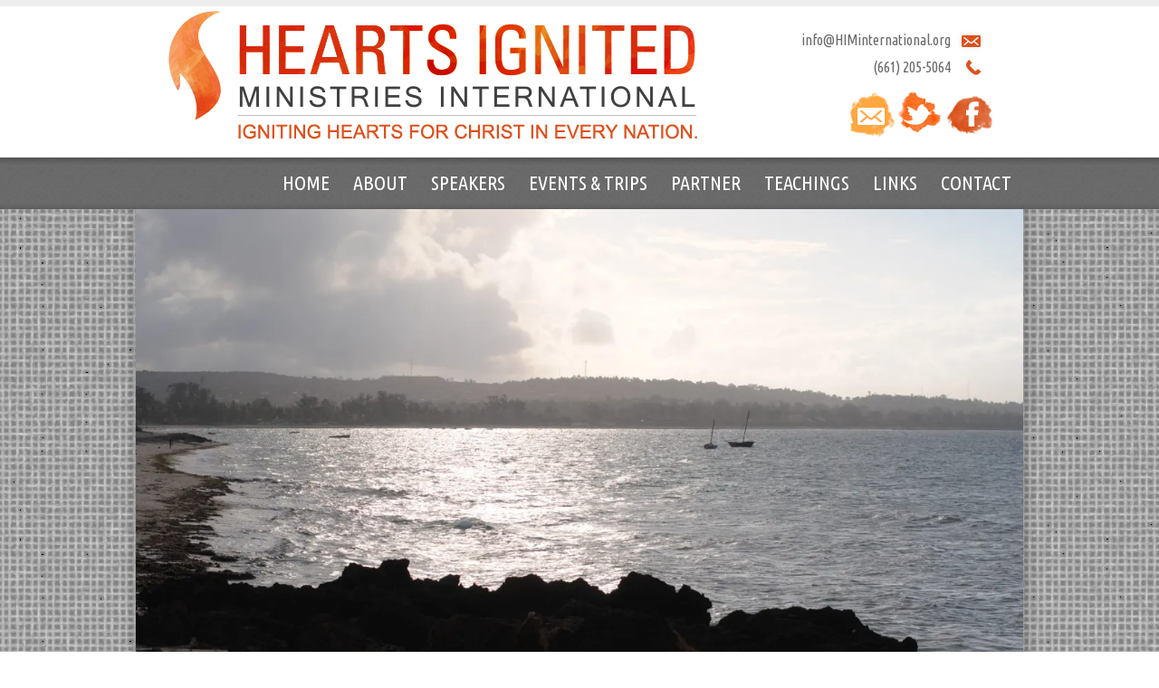

--- FILE ---
content_type: text/css; charset=UTF-8
request_url: https://himinternational.org/wp-content/themes/himinternational/style.css?ver=20130728
body_size: 7779
content:
w/*
Theme Name: HIM International
Theme URI: http://underscores.me/
Author: Anchor Development
Author URI: http://www.anchordev.com
Description: Design: Cathy Ginder, Development: Austin Ginder
Version: 1.0
License: GNU General Public License
License URI: license.txt
Tags:

This theme, like WordPress, is licensed under the GPL.
Use it to make something cool, have fun, and share what you've learned with others.

Resetting and rebuilding styles have been helped along thanks to the fine work of
Eric Meyer http://meyerweb.com/eric/tools/css/reset/index.html
along with Nicolas Gallagher and Jonathan Neal http://necolas.github.com/normalize.css/
and Blueprint http://www.blueprintcss.org/
*/


/* =Reset
-------------------------------------------------------------- */

html, body, div, span, applet, object, iframe,
h1, h2, h3, h4, h5, h6, p, blockquote, pre,
a, abbr, acronym, address, big, cite, code,
del, dfn, em, font, ins, kbd, q, s, samp,
small, strike, strong, sub, sup, tt, var,
dl, dt, dd, ol, ul, li,
fieldset, form, label, legend,
table, caption, tbody, tfoot, thead, tr, th, td {
	border: 0;
	font-family: inherit;
	font-size: 100%;
	font-style: inherit;
	font-weight: inherit;
	margin: 0;
	outline: 0;
	padding: 0;
	vertical-align: baseline;
}
html {
	font-size: 62.5%; /* Corrects text resizing oddly in IE6/7 when body font-size is set using em units http://clagnut.com/blog/348/#c790 */
	overflow-y: scroll; /* Keeps page centred in all browsers regardless of content height */
	-webkit-text-size-adjust: 100%; /* Prevents iOS text size adjust after orientation change, without disabling user zoom */
	-ms-text-size-adjust: 100%; /* www.456bereastreet.com/archive/201012/controlling_text_size_in_safari_for_ios_without_disabling_user_zoom/ */

}
body {
	background: url('img/bg.png') #fff;
	font-family: "Ubuntu Condensed";
	color:#000;
}
article,
aside,
details,
figcaption,
figure,
footer,
header,
hgroup,
nav,
section {
	display: block;
}
ol, ul {
	list-style: none;
}
table { /* tables still need 'cellspacing="0"' in the markup */
	border-collapse: separate;
	border-spacing: 0;
}
caption, th, td {
	font-weight: normal;
	text-align: left;
}
blockquote:before, blockquote:after,
q:before, q:after {
	content: "";
}
blockquote, q {
	quotes: "" "";
}
a:focus {
	outline: thin dotted;
}
a:hover,
a:active { /* Improves readability when focused and also mouse hovered in all browsers people.opera.com/patrickl/experiments/keyboard/test */
	outline: 0;
}
a img {
	border: 0;
}


/* =Global
----------------------------------------------- */

body,
button,
input,
select,
textarea {
	color: #404040;
	font-family: sans-serif;
	font-size: 16px;
	font-size: 1.6rem;
	line-height: 1.5;
}

/* Headings */
h1,h2,h3,h4,h5,h6 {
	clear: both;
}
hr {
	background-color: #ccc;
	border: 0;
	height: 1px;
	margin-bottom: 1.5em;
}

/* Text elements */
p {
	margin-bottom: 1.5em;
}
ul, ol {
	margin: 0 0 1.5em 3em;
}
ul {
	list-style: disc;
}
ol {
	list-style: decimal;
}
ul ul, ol ol, ul ol, ol ul {
	margin-bottom: 0;
	margin-left: 1.5em;
}
dt {
	font-weight: bold;
}
dd {
	margin: 0 1.5em 1.5em;
}
b, strong {
	font-weight: bold;
}
dfn, cite, em, i {
	font-style: italic;
}
blockquote {
	margin: 0 1.5em;
}
address {
	margin: 0 0 1.5em;
}
pre {
	background: #eee;
	font-family: "Courier 10 Pitch", Courier, monospace;
	font-size: 15px;
	font-size: 1.5rem;
	line-height: 1.6;
	margin-bottom: 1.6em;
	padding: 1.6em;
	overflow: auto;
	max-width: 100%;
}
code, kbd, tt, var {
	font: 15px Monaco, Consolas, "Andale Mono", "DejaVu Sans Mono", monospace;
}
abbr, acronym {
	border-bottom: 1px dotted #666;
	cursor: help;
}
mark, ins {
	background: #fff9c0;
	text-decoration: none;
}
sup,
sub {
	font-size: 75%;
	height: 0;
	line-height: 0;
	position: relative;
	vertical-align: baseline;
}
sup {
	bottom: 1ex;
}
sub {
	top: .5ex;
}
small {
	font-size: 75%;
}
big {
	font-size: 125%;
}
figure {
	margin: 0;
}
table {
	margin: 0 0 1.5em;
	width: 100%;
}
th {
	font-weight: bold;
}
button,
input,
select,
textarea {
	font-size: 100%; /* Corrects font size not being inherited in all browsers */
	margin: 0; /* Addresses margins set differently in IE6/7, F3/4, S5, Chrome */
	vertical-align: baseline; /* Improves appearance and consistency in all browsers */
	*vertical-align: middle; /* Improves appearance and consistency in all browsers */
}
button,
input {
	line-height: normal; /* Addresses FF3/4 setting line-height using !important in the UA stylesheet */
	*overflow: visible;  /* Corrects inner spacing displayed oddly in IE6/7 */
}
button,
html input[type="button"],
input[type="reset"],
input[type="submit"] {
	border: 1px solid #ccc;
	border-color: #ccc #ccc #bbb #ccc;
	border-radius: 3px;
	background: #e6e6e6;
	-webkit-box-shadow: inset 0 1px 0 rgba(255,255,255,0.5), inset 0 15px 17px rgba(255,255,255,0.5), inset 0 -5px 12px rgba(0,0,0,0.05);
	-moz-box-shadow: inset 0 1px 0 rgba(255,255,255,0.5), inset 0 15px 17px rgba(255,255,255,0.5), inset 0 -5px 12px rgba(0,0,0,0.05);
	box-shadow: inset 0 1px 0 rgba(255,255,255,0.5), inset 0 15px 17px rgba(255,255,255,0.5), inset 0 -5px 12px rgba(0,0,0,0.05);
	color: rgba(0,0,0,.8);
	cursor: pointer; /* Improves usability and consistency of cursor style between image-type 'input' and others */
	-webkit-appearance: button; /* Corrects inability to style clickable 'input' types in iOS */
	font-size: 12px;
	font-size: 1.2rem;
	line-height: 1;
	padding: .6em 1em .4em;
	text-shadow: 0 1px 0 rgba(255,255,255,.8);
}
button:hover,
html input[type="button"]:hover,
input[type="reset"]:hover,
input[type="submit"]:hover {
	border-color: #ccc #bbb #aaa #bbb;
	-webkit-box-shadow: inset 0 1px 0 rgba(255,255,255,0.8), inset 0 15px 17px rgba(255,255,255,0.8), inset 0 -5px 12px rgba(0,0,0,0.02);
	-moz-box-shadow: inset 0 1px 0 rgba(255,255,255,0.8), inset 0 15px 17px rgba(255,255,255,0.8), inset 0 -5px 12px rgba(0,0,0,0.02);
	box-shadow: inset 0 1px 0 rgba(255,255,255,0.8), inset 0 15px 17px rgba(255,255,255,0.8), inset 0 -5px 12px rgba(0,0,0,0.02);
}
button:focus,
html input[type="button"]:focus,
input[type="reset"]:focus,
input[type="submit"]:focus,
button:active,
html input[type="button"]:active,
input[type="reset"]:active,
input[type="submit"]:active {
	border-color: #aaa #bbb #bbb #bbb;
	-webkit-box-shadow: inset 0 -1px 0 rgba(255,255,255,0.5), inset 0 2px 5px rgba(0,0,0,0.15);
	-moz-box-shadow: inset 0 -1px 0 rgba(255,255,255,0.5), inset 0 2px 5px rgba(0,0,0,0.15);
	box-shadow: inset 0 -1px 0 rgba(255,255,255,0.5), inset 0 2px 5px rgba(0,0,0,0.15);
}
input[type="checkbox"],
input[type="radio"] {
	box-sizing: border-box; /* Addresses box sizing set to content-box in IE8/9 */
	padding: 0; /* Addresses excess padding in IE8/9 */
}
input[type="search"] {
	-webkit-appearance: textfield; /* Addresses appearance set to searchfield in S5, Chrome */
	-moz-box-sizing: content-box;
	-webkit-box-sizing: content-box; /* Addresses box sizing set to border-box in S5, Chrome (include -moz to future-proof) */
	box-sizing: content-box;
}
input[type="search"]::-webkit-search-decoration { /* Corrects inner padding displayed oddly in S5, Chrome on OSX */
	-webkit-appearance: none;
}
button::-moz-focus-inner,
input::-moz-focus-inner { /* Corrects inner padding and border displayed oddly in FF3/4 www.sitepen.com/blog/2008/05/14/the-devils-in-the-details-fixing-dojos-toolbar-buttons/ */
	border: 0;
	padding: 0;
}
input[type="text"],
input[type="email"],
input[type="password"],
input[type="search"],
textarea {
	color: #666;
	border: 1px solid #ccc;
	border-radius: 3px;
}
input[type="text"]:focus,
input[type="email"]:focus,
input[type="password"]:focus,
input[type="search"]:focus,
textarea:focus {
	color: #111;
}
input[type="text"],
input[type="email"],
input[type="password"],
input[type="search"] {
	padding: 3px;
}
textarea {
	overflow: auto; /* Removes default vertical scrollbar in IE6/7/8/9 */
	padding-left: 3px;
	vertical-align: top; /* Improves readability and alignment in all browsers */
	width: 98%;
}

/* Alignment */
.alignleft {
	display: inline;
	float: left;
	margin-right: 1.5em;
}
.alignright {
	display: inline;
	float: right;
	margin-left: 1.5em;
}
.aligncenter {
	clear: both;
	display: block;
	margin: 0 auto;
}

/* Text meant only for screen readers */
.assistive-text {
	clip: rect(1px 1px 1px 1px); /* IE6, IE7 */
	clip: rect(1px, 1px, 1px, 1px);
	position: absolute !important;
}


/* =Menu
----------------------------------------------- */

.navigation-main {
	clear: both;
	display: block;
	float: left;
	width: 100%;
}
.navigation-main ul {
	list-style: none;
	margin: 0;
	padding-left: 0;
}
.navigation-main li {
	float: left;
	position: relative;
}
.navigation-main a {
	display: block;
	text-decoration: none;
}
.navigation-main ul ul {
	-moz-box-shadow: 0 3px 3px rgba(0,0,0,0.2);
	-webkit-box-shadow: 0 3px 3px rgba(0,0,0,0.2);
	box-shadow: 0 3px 3px rgba(0,0,0,0.2);
	display: none;
	float: left;
	position: absolute;
		top: 1.5em;
		left: 0;
	z-index: 99999;
}
.navigation-main ul ul ul {
	left: 100%;
	top: 0;
}
.navigation-main ul ul a {
	width: 200px;
}
.navigation-main ul ul li {
}
.navigation-main li:hover > a {
}
.navigation-main ul ul :hover > a {
}
.navigation-main ul ul a:hover {
}
.navigation-main ul li:hover > ul {
	display: block;
}
.navigation-main li.current_page_item a,
.navigation-main li.current-menu-item a {
}

/* Small menu */
.menu-toggle {
	display: none;
	cursor: pointer;
}

.main-small-navigation ul {
	display: none;
}

@media screen and (max-width: 600px) {
	.menu-toggle,
	.main-small-navigation ul.nav-menu.toggled-on {
		display: block;
	}

	.navigation-main ul {
		display: none;
	}
}

/* =Content
----------------------------------------------- */

.sticky {
}
.hentry {
	margin: 0 0 1.5em;
}
.entry-meta {
	clear: both;
}
.byline {
	display: none;
}
.single .byline,
.group-blog .byline {
	display: inline;
}
.page-links {
	clear: both;
	margin: 0 0 1.5em;
}


/* =Asides
----------------------------------------------- */

.blog .format-aside .entry-title,
.archive .format-aside .entry-title {
	display: none;
}


/* =Media
----------------------------------------------- */

.site-header img,
.entry-content img,
.comment-content img,
.widget img {
	max-width: 100%; /* Fluid images for posts, comments, and widgets */
}
.site-header img,
.entry-content img,
.comment-content img[height],
img[class*="align"],
img[class*="wp-image-"] {
	height: auto; /* Make sure images with WordPress-added height and width attributes are scaled correctly */
}
.site-header img,
.entry-content img,
img.size-full {
	max-width: 100%;
	width: auto; /* Prevent stretching of full-size images with height and width attributes in IE8 */
}
.entry-content img.wp-smiley,
.comment-content img.wp-smiley {
	border: none;
	margin-bottom: 0;
	margin-top: 0;
	padding: 0;
}
.wp-caption {
	border: 1px solid #ccc;
	margin-bottom: 1.5em;
	max-width: 100%;
}
.wp-caption img[class*="wp-image-"] {
	display: block;
	margin: 1.2% auto 0;
	max-width: 98%;
}
.wp-caption-text {
	text-align: center;
}
.wp-caption .wp-caption-text {
	margin: 0.8075em 0;
}
.site-content .gallery {
	margin-bottom: 1.5em;
}
.gallery-caption {
}
.site-content .gallery dd {
	margin: 0;
}
.site-content .gallery-columns-4 .gallery-item {
}
.site-content .gallery-columns-4 .gallery-item img {
}

/* Make sure embeds and iframes fit their containers */
embed,
iframe,
object {
	max-width: 100%;
}

/* =Comments
----------------------------------------------- */

.comment-content a {
	word-wrap: break-word;
}
.bypostauthor {
}

/* =Widgets
----------------------------------------------- */

.widget {
	margin: 0 0 1.5em;
}

/* Make sure select elements fit in widgets */
.widget select {
	max-width: 100%;
}

/* Search widget */
.widget_search .submit {
	display: none;
}

/* =Infinite Scroll
----------------------------------------------- */

/* Globally hidden elements when Infinite Scroll is supported and in use. */
.infinite-scroll .navigation-paging, /* Older / Newer Posts Navigation (always hidden) */
.infinite-scroll.neverending .site-footer { /* Theme Footer (when set to scrolling) */
	display: none;
}

/* When Infinite Scroll has reached its end we need to re-display elements that were hidden (via .neverending) before */
.infinity-end.neverending .site-footer {
	display: block;
}

@font-face {
    font-family: 'OpenSansSemibold';
    src: url('fonts/open-sans-fontfacekit/OpenSans-Semibold-webfont.eot');
    src: url('fonts/open-sans-fontfacekit/OpenSans-Semibold-webfont.eot?#iefix') format('embedded-opentype'),
         url('fonts/open-sans-fontfacekit/OpenSans-Semibold-webfont.woff') format('woff'),
         url('fonts/open-sans-fontfacekit/OpenSans-Semibold-webfont.ttf') format('truetype'),
         url('fonts/open-sans-fontfacekit/OpenSans-Semibold-webfont.svg#OpenSansSemibold') format('svg');
    font-weight: normal;
    font-style: normal;

}



/* begin splash */
#splash {
	background: url('img/hearts_ignited_slash.png') no-repeat top center;
	-webkit-background-size: 100%;
	 -moz-background-size: 100%;
	 -o-background-size: 100%;
	 background-size: 100%;
	margin: 0px auto;
	width: 90%;
	height: 690px;
	max-width: 1087px;
	display: block;
	position: relative;
	top: -50px;
}

#splash a {
	display: block;
	width: 100%;
	height:690px;
}
/* end splash */

/* begin header */
header.site-header {
	background:url('img/top.png') #fff repeat-x;
	overflow: hidden;
	padding: 12px 0 20px 0;
}

header .logo {
	margin: 0 0 0 36px;
}

header .site-info {
	text-align: right;
	padding: 0px 40px 0 0;
	overflow: hidden;
	display: block;
	position: absolute;
	right: 0px;
	top: 20px;
}

header .site-info a {
	color:#6a6a6a;
	font-family: 'Ubuntu Condensed';
	text-decoration: none;
}

header .site-info p {
	margin: 0px;
}

header .site-info a.email {
	background: url('img/email.png') top right no-repeat;
	padding: 0 40px 0 0;
	height: 27px;
	display: block;
}

header .site-info a.phone {
	background: url('img/phone.png') top right no-repeat;
	padding: 3px 40px 0 0;
	height: 24px;
	display: block;
}

header #social {
	text-align: right;
	position: absolute;
	top: 90px;
	right: 0px;
	padding: 0 34px;
}

header #social a#email {
	background: url('img/social-email.png') no-repeat;
	width:50px;
	height: 50px;
	display: inline-block;
}

header #social a#twitter {
	background: url('img/social-twitter.png') no-repeat;
	width:50px;
	height: 50px;
	display: inline-block;
}

header #social a#facebook {
	background: url('img/social-facebook.png') no-repeat;
	width:50px;
	height: 50px;
	display: inline-block;
}

/* end header */

/* begin navigation */

nav#site-navigation {
	background: url('img/nav.png') repeat-x;
	height: 57px;
}

nav#site-navigation > div,
header .inner {
	width:1200px;
	margin: auto;
	position: relative;
}

nav#site-navigation ul.menu {
	float: right;
}

nav#site-navigation ul.menu a {
	font-family: 'Ubuntu Condensed';
	color: #fff;
	text-transform: uppercase;
	font-size: 22px;
	padding: 10px 13px 3px 13px;
	height: 57px;
	font-weight: normal;
}

nav#site-navigation ul.menu li {
	display: inline-block;
}


nav#site-navigation ul.menu li:hover a {
	background: url('img/nav-hover.png');
	border-bottom: 4px solid #f07a33;
}

nav#site-navigation ul.menu li:last-child {
	padding: 0px;
}

nav#site-navigation ul.menu .sub-menu {
	top:57px;
	background-color: #da541e;
	-webkit-box-shadow: 0 0 5px rgba(31,31,31,.41);
		-moz-box-shadow: 0 0 5px rgba(31,31,31,.41);
		box-shadow: 0 0 5px rgba(31,31,31,.41);
}
nav#site-navigation ul.menu li:last-child .sub-menu {
	left: -99px;
}
nav#site-navigation ul.menu .sub-menu a {
	font-size: 22px;
	text-transform: none;
	font-family: "Ubuntu Condensed";
	height: auto;
	padding: 4px 7px 4px 7px;
}
nav#site-navigation ul.menu li:hover .sub-menu a {
	border:0px;
}
nav#site-navigation ul.menu .sub-menu li:hover a {
	background-color: #f07a33;
}
/* end navigation */

/* begin slider */
#slider {
	background: url('img/slider.jpg') top center repeat-x;
	height: 396px;
}
#slider-inner {
	width:1200px;
	margin: auto;
	padding: 46px 60px 0 0;
}
.flexslider {
	border:0px;
	padding:5px;
	width: 443px;
	height: 249px;
	-webkit-border-radius: 0px;
	-moz-border-radius: 0px;
	-o-border-radius: 0px;
	border-radius: 0px;
	box-shadow: none;
	-webkit-box-shadow: none;
	-moz-box-shadow: none;
	-o-box-shadow: none;
	float:right;
}

.flex-control-paging li a {
	text-align: left;
	background-color:#545454;
}

.flex-control-nav {
	text-align: right;
	right: 560px;
	bottom: -20px;
}

.flex-control-paging li a.flex-active {
	background-color: #f07933;
}

.flex-control-paging li a:hover { 
	background-color: #f07933; 

}

.flex-caption {
	right: 560px;
	position: absolute;
	top: 0px;
	width: 500px;
	color: #e9e9e9;
	font-family: 'Ubuntu Condensed';
	text-align: right;
	font-size: 22px;
}

.flex-caption h2 {
	color: #e9e9e9;
	font-family: 'Ubuntu Condensed';
	font-size: 52px;
	text-transform: uppercase;
	text-align: right;
}
.flex-direction-nav a {
	width: 19px; 
	height: 36px;
	background: url('img/arrows.png') no-repeat 0 0; 
	opacity: 1;
}
.flex-direction-nav .flex-next {background-position: 100% 0; right: -66px; }
.flex-direction-nav .flex-prev {left: -702px;}
.flexslider:hover .flex-next {opacity: 1; right: -66px;}
.flexslider:hover .flex-prev {opacity: 1; left: -702px;}
.flexslider:hover .flex-next:hover, .flexslider:hover .flex-prev:hover {opacity: 1;}

/* end slider */

/* being home */

.timely.ai1ec-excerpt {
	display: none;
}
#upcoming-events {
	margin: 0 0 30px 0;
}
#upcoming-events .date {
	width: 70px;
	height: 71px;
	-webkit-border-radius: 35px/35px 35px 36px 36px;
	-moz-border-radius: 35px/35px 35px 36px 36px;
	border-radius: 35px/35px 35px 36px 36px;
	-webkit-box-shadow: 1px 1px rgba(24,24,24,.71);
	-moz-box-shadow: 1px 1px rgba(24,24,24,.71);
	box-shadow: 1px 1px rgba(24,24,24,.71);
	color: #fff;
	text-transform: uppercase;
	text-align: center;
	font-size: 16px;
	margin: auto;
	padding: 12px 0 0 0;
	line-height: 21px;
}

#upcoming-events .row:nth-child(even) .date {
	background-color: #e75a21;
}

#upcoming-events .row:nth-child(odd) .date {
	background-color: #cd380a;
}

#upcoming-events h1.widget-title {
	display: none;
}

#upcoming-events ol {
	margin: 0px;
}

#upcoming-events p.tribe-events-widget-link {
	margin: 0 0 0 100px;
}
.vevent.tribe-events-photo-event .tribe-events-photo-event-wrap {
	margin: 0px;
	background: #fff9f0;
	border: 1px solid #fff9f0;
	padding: 13px;
	-webkit-box-shadow: 0 1px 3px rgba(0,0,0,0.4);
	-moz-box-shadow: 0 1px 3px rgba(0,0,0,0.4);
	box-shadow: 0 1px 3px rgba(0,0,0,0.4);
}

.tribe-events-photo-event-wrap .date-block {
	background: #eba438;
	color: #fff;
	float: right;
	margin: 0 0 5px 7px;
	min-width: 50px;
	opacity: 0.75;
	filter: alpha(opacity=75);
	position: relative;
	text-align: center;
	text-shadow: 0 -1px 1px rgba(0,0,0,0.5);
	-webkit-transition: 0.1s opacity;
	-moz-transition: 0.1s opacity;
	-ms-transition: 0.1s opacity;
	-o-transition: 0.1s opacity;
	transition: 0.1s opacity;
	z-index: 1;
}
.tribe-events-photo-event-wrap .date-block .month {
	background: rgba(255,255,255,0.2);
	font-size: 0.8em;
	letter-spacing: 0.2em;
	padding: 0 0.4em;
	text-transform: uppercase;
}

.tribe-events-photo-event-wrap .date-block .day {
	font-size: 1.8em;
	padding: 0.3em 0.2em 0.2em;
	font-weight: bold;
	line-height: 13px;
}
.tribe-events-photo-event-wrap .date-block .weekday {
	font-size: 0.7em;
	letter-spacing: 0.2em;
	line-height: 1.8em;
}

.tribe-events-list .tribe-events-photo-event .tribe-events-event-details {
	padding: 0px;
}

.tribe-events-event-url a:before {
	content: "\f0c1";
	text-decoration: inherit;
	display: inline-block;
	font-family: 'FontAwesome';
	margin: 0 3px 0 0;
}

.tribe-events-event-url a:after {
	content: "\f08e";
	text-decoration: inherit;
	display: inline-block;
	font-family: 'FontAwesome';
	margin: 0 0 0 3px;
}

.vcard {
	border:0px;
}

.date span {
	font-size: 30px;
	display: block;
	padding: 0px;
	margin: 0px;
}

.event-content {
	font-family: "Ubuntu Condensed";
	font-size: 17px;
	border-bottom:1px solid #dadada;
	width:98%;
}
.event-content p {
	line-height: 22px;
}
.event-content h2 {
	color:#ea612e;
	font-family: "Ubuntu Condensed";
	font-size: 22px;
}

.event-content h2 a {
	color:#ea612e;
	font-family: "Ubuntu Condensed";
	font-size: 22px;
	text-decoration: none;
}

.event-content h3 {
	text-transform: uppercase;
	padding: 0 0 16px 0;
	color:#191c1f;
}

#upcoming-events .row {
	padding: 0 0 20px 0;
}

#featured-video {
	padding: 40px 0 46px 0;
	text-align: center;
}

#featured-video a {
	margin: auto;
}

#frontpage-newsletter {
	background-color: #f3f3f3;
	color: #191c1f;
	position: relative;
	left: 15px;
	margin: 0 0 0 14px;
	padding: 20px;
	top: -5px;
}

#frontpage-newsletter p {
	font-family: "Ubuntu Condensed";
	font-size: 20px;
	margin-bottom: 0.8em;
}

input[type="text"], input[type="password"], input[type="date"], input[type="datetime"], input[type="datetime-local"], input[type="month"], input[type="week"], input[type="email"], input[type="number"], input[type="search"], input[type="tel"], input[type="time"], input[type="url"], textarea {
	width: 405px;
	height: 35px;
	-webkit-border-radius: 7px;
	-moz-border-radius: 7px;
	border-radius: 7px;
	background-color: #fff;
	-webkit-box-shadow: 0 0 5px rgba(255,255,255,.61), inset 0 0 10px #f3f3f3;
	-moz-box-shadow: 0 0 5px rgba(255,255,255,.61), inset 0 0 10px #f3f3f3;
	box-shadow: 0 0 5px rgba(255,255,255,.61), inset 0 0 10px #f3f3f3;
}

button, html input[type="button"], input[type="reset"], input[type="submit"] {
	-webkit-border-radius: 7px;
	-moz-border-radius: 7px;
	border-radius: 7px;
	background-color: #96320a;
	-webkit-box-shadow: 1px 1px 3px rgba(24,24,24,.42);
	-moz-box-shadow: 1px 1px 3px rgba(24,24,24,.42);
	box-shadow: 1px 1px 3px rgba(24,24,24,.42);
	background-image: -webkit-linear-gradient(top, #e24b0f, #9d340a);
	background-image: -moz-linear-gradient(top, #e24b0f, #9d340a);
	background-image: -o-linear-gradient(top, #e24b0f, #9d340a);
	background-image: -ms-linear-gradient(top, #e24b0f, #9d340a);
	background-image: linear-gradient(to bottom, #e24b0f, #9d340a);
	text-shadow:none;
	box-shadow: none;
	color:#fff;
	font-family: Arial;
	text-transform: uppercase;
	padding: 7px 13px;
	font-size: 19px;
	font-weight: normal;
}

button:hover,
html input[type="button"]:hover,
input[type="reset"]:hover,
input[type="submit"]:hover {
	border-color: #ccc #bbb #aaa #bbb;
	-webkit-box-shadow: none;
	-moz-box-shadow: none;
	box-shadow: none;
}

#mc_embed_signup input {
	display: inline;
}

#mc_embed_signup form div {
	display: inline;
}

/* end home */

/* begin links */
.link {
	border-bottom: 1px solid #dadada;
	margin: 0 0 18px 0;
}

.link-images {
	padding: 0 4px 20px 0;
	float: right;
}

/* end links */

/* begin page */
div#main {
	clear:both;
	overflow:hidden;
}

a {
	color:#8b8b8b;
	text-decoration: underline;
}

a:hover {
	color:#8b8b8b;
}

h2 {
	color:#de4f1c;
	font-family: "Ubuntu Condensed";
	font-size: 22px;
	line-height: 24px;
	padding: 0 0 10px 0;
}

img.shadow {
	-webkit-box-shadow: 1px 1px 8px rgba(24,24,24,.32);
	-moz-box-shadow: 1px 1px 8px rgba(24,24,24,.32);
	box-shadow: 1px 1px 8px rgba(24,24,24,.32);
	border: solid 5px #fff; 
}

#top {
	background: url('img/top.jpg') repeat-x top center;
	height: 250px
}

#primary {
	background: url('img/grid.jpg') top center;
}
#content.site-content {
	width: 1200px;
	margin: 0px auto -104px auto;
	padding: 0 0 30px 0;
	background-color: #fff;
	position: relative;
	top: -154px;
	min-height: 400px;
	-webkit-box-shadow: 1px 1px 14px 2px rgba(24,24,24,.29);
	-moz-box-shadow: 1px 1px 14px 2px rgba(24,24,24,.29);
	box-shadow: 1px 1px 14px 2px rgba(24,24,24,.29);
}

article header h1,
h1.page-title,
h2.tribe-events-single-event-title.summary,
h2.tribe-events-page-title {
	min-width: 396px;
	height: 45px;
	position: relative;
	left: -8px;
	font-family: Arial;
	text-transform: uppercase;
	padding: 2px 50px 0 50px;
	color: #fff;
	font-size: 30px;
	top: 26px;
	background-color: #f07a33;
	-webkit-box-shadow: 2px 2px 3px rgba(0,0,0,.22);
	-moz-box-shadow: 2px 2px 3px rgba(0,0,0,.22);
	box-shadow: 2px 2px 3px rgba(0,0,0,.22);
	display: inline-block;
	background-image: -webkit-linear-gradient(right, rgba(215,72,14,.64), rgba(255,255,255,0));
	background-image: -moz-linear-gradient(right, rgba(215,72,14,.64), rgba(255,255,255,0));
	background-image: -o-linear-gradient(right, rgba(215,72,14,.64), rgba(255,255,255,0));
	background-image: -ms-linear-gradient(right, rgba(215,72,14,.64), rgba(255,255,255,0));
	background-image: linear-gradient(to left, rgba(215,72,14,.64), rgba(255,255,255,0));
}

h2.tribe-events-single-event-title.summary,
h2.tribe-events-page-title  {
	left: -44px;
	line-height: 44px;
	top: 0px;
}

h1.page-title {
	margin: 0 0 56px 0;
}

#secondary h1 {
	font-family: "Arial";
	font-weight: bold;
	text-transform: uppercase;
	font-size: 19px;
	color:#575757;
	background: url('img/sidebar-h1.png') bottom left no-repeat;
	padding: 0 0 10px 6px;
	margin: 0 0 10px 0;
	position: relative;
}
#postings {
	margin: 0 40px 0 0;
	position: relative;
}
#postings article {
	border-bottom: 1px solid #dedddb;
	position: relative;
}
#postings h1, 
#postings h1 a {
	color:#de4f1c;
	font-family: "Ubuntu Condensed";
	font-size: 28px;
	text-decoration: none;
}
#postings .date {
	font-family: Arial;
	text-transform: uppercase;
	color:#191c1f;
	font-size: 17px;
}
#postings .tags {
	position: absolute;
	top:38px;
	right:0px;
}
#postings .tags a {
	color:#fff;
	text-decoration: none;
	display: inline-block;
	font-family: "Ubuntu Condensed";
	padding: 2px 4px;
	font-size: 15px;
}
#postings .tags a:nth-child(3n+1) {
	background-color: #cc4711;
}
#postings .tags a:nth-child(3n+2) {
	background-color: #f69d36;
}
#postings .tags a:nth-child(3n+3) {
	background-color: #fa6413;
}
#secondary .tagcloud a {
	color:#fff;
	text-decoration: none;
	display: inline-block;
	font-family: "Ubuntu Condensed";
	padding: 2px 4px;
	font-size: 15px;
	margin: 0 0 4px 0;
}
#secondary .tagcloud a:hover {
	color:#fff;
}
#secondary .tagcloud a:nth-child(3n+1) {
	background-color: #cc4711;
}
#secondary .tagcloud a:nth-child(3n+2) {
	background-color: #f69d36;
}
#secondary .tagcloud a:nth-child(3n+3) {
	background-color: #fa6413;
}
#postings .entry-content {
	padding: 20px 0 20px 0;
}
#postings span.edit-link {
	position: absolute;
	bottom: 0px;
	right: 0px;
	font-size: 11px;
}
#secondary {
	padding: 0 0 0 10px;
}
#secondary ul {
	padding: 0px;
	margin: 0px;
	width: 351px;
}
#secondary li {
	padding: 3px 0px;
	list-style: none;
	border-bottom:  1px solid #dedddb;
}
#secondary li:last-child {
	border-bottom:  0px;
}
#secondary a {
	color:#de4f1c;
	text-decoration: none;
	display: block;
	padding: 6px;
}
#secondary a:hover {
	color:#f07a33;
	background-color: #ebebeb;

}
article header.entry-header {
	height: 100px;
}
article a.read-more {
	background: url('img/more.png') no-repeat;
	width:18px;
	height:18px;
	display: inline-block;
	position: relative;
	top:2px;
}
article a.read-more:hover {
	background-position: -18px 0px;
}
.page-template-template-home-php #content.site-content { 
	margin: auto;
	top: -54px;
}
.row {
	max-width: none;
}
h2.upcoming-events {
	background: url('img/h2.png') no-repeat;
	width:110%;
	height: 50px;
	margin: 20px 0 30px 0;
	position: relative;
	left:-30px;
	font-family: Arial;
	text-transform: uppercase;
	padding: 2px 0 0 100px;
	color:#fff;
	font-size: 30px;
	display: block;
	line-height: 42px;
}
h2.newsletter {
	background: url('img/h2-grey.png') no-repeat;
	width:104%;
	height: 50px;
	margin: 20px 0 0 0;
	position: relative;
	left:10px;
	font-family: Arial;
	text-transform: uppercase;
	color:#fff;
	padding: 2px 0 0 10px;
	font-size: 30px;
	z-index: 2;
	display: block;
	line-height: 42px;
}

article p {
	font-size: 18px;
	font-family: "Ubuntu Condensed";
	color:#000;
	line-height: 24px;
}

article p.inline {
	display: inline;
}

article .inner {
	margin: 0 20px 0 20px;
	padding: 0 0 40px 0;
}

.separator {
	border-bottom: 1px solid #dadada;
	display: block;
	margin: 20px 0 30px 0;
	width: 60%
}

.large-4 h2 {
	display: block;
	padding: 0 0 10px 0;
}
.wp-paginate {
	float: right;
}

body .wp-paginate a {
	color:#191c1f;
	background: none;
	border: 0px;
	font-family: "Ubuntu Condensed";
}
body .wp-paginate a:hover {
	color:#dd4f1b;
	background: none;
	border: 0px;
}
body .wp-paginate .current {
	color:#dd4f1b;
	background: none;
	border: 0px;
	font-family: "Ubuntu Condensed";
	font-size: 16px;
	display: inline-block;
}
.wp-paginate .prev, .wp-paginate .next {
	position: relative;
	top: 3px;
}
.wp-paginate .prev {
	background:url('img/arrow-left.png') no-repeat;
	width: 18px;
	height: 18px;
	display: inline-block;
}
.wp-paginate .next {
	background:url('img/arrow-right.png') no-repeat;
	width: 18px;
	height: 18px;
	display: inline-block;
}
body .wp-paginate .prev:hover {
	background:url('img/arrow-left.png') no-repeat;
	background-position: -18px 0px;
}

body .wp-paginate .next:hover {
	background:url('img/arrow-right.png') no-repeat;
	background-position: -18px 0px;

}
/* end page */

/* begin gallery */
.img-gallery .cover a {
		display: inline-block;
		position: relative;
}
.img-gallery .cover a span {
	display: none;
	position: absolute;
	top: 0px;
	left: 0px;
	width:708px;
	height:310px;
	background: url('img/cover-overlay.png') no-repeat;
}
.img-gallery .cover a:hover span {
	display: block;
}

.img-gallery .large-4 {
	background-color: #f5f5f5;
	margin: 23px;
	padding: 20px 54px 20px 40px;
	position: absolute;
	min-height: 269px;
	border-bottom: 11px solid #e4e4e4;
	text-align: right;
}

.img-gallery .large-4 h3 {
	color:#191c1f;
	font-family: Arial;
	text-transform: uppercase;
	font-size: 18px;
	border-bottom: 1px solid #dadada;
	padding: 0 0 10px 0;
	margin: 0 0 10px 0;
	line-height: 19px;
}

.img-gallery .large-4 .desc {
	color:#191c1f;
	font-size: 17px;
	font-family: 'Ubuntu Condensed';
}

.site-content .gallery .img-gallery a img {
	max-width: 100%;
}

.img-gallery-container {
	position: relative;
	padding: 20px 0 0 0;
	left: -17px;
	width: 101%;
	margin: 0 0 -25px 0;
}

.gallery-item a {
	position: relative;
}

.gallery-item a span {
	display: none;
	position: absolute;
	top: -85px;
	left: 0px;
	width:211px;
	height:188px;
	background: url('img/thumbnail-overlay.png') no-repeat;
}
.gallery-item a:hover span {
	display: block;
}

dl dt {
	margin-bottom: 1.3em;
}

.tribe-events-single-section dl dt {
	margin: 0px;
}

.gallery {
        margin: auto;
}
.gallery-item {
        float: left;
        margin-top: 10px;
        text-align: center;
        width: 33%;
}
.gallery img {
        -webkit-box-shadow: 1px 1px 8px rgba(24,24,24,.32);
		-moz-box-shadow: 1px 1px 8px rgba(24,24,24,.32);
		box-shadow: 1px 1px 8px rgba(24,24,24,.32);
		border: solid 5px #fff;
}
.gallery-caption {
        margin-left: 0;
}


/* end gallery */

/* begin contact */
.large-4 .site-info {
	text-align: left;
	margin: 0 0 10px 20px;
	overflow: hidden;
	display: inline-block;
	border-bottom: 1px solid #dadada;
	width: 94%;
	padding: 0 0 20px 0;
}

.large-4 .site-info a {
	color:#191c1f;
	font-family: 'Ubuntu Condensed';
	text-decoration: none;
}

.large-4 .site-info p {
	margin: 0px;
}

.large-4 .site-info a.email {
	background: url('img/email.png') top left no-repeat;
	padding: 0 0 0 40px;
	height: 27px;
	display: block;
}

.large-4 .site-info a.phone {
	background: url('img/phone.png') top left no-repeat;
	padding: 3px 0 0 40px;
	height: 24px;
	display: block;
}

.large-4 #social {
	text-align: left;
	padding: 11px 0 0 24px;
}

.large-4 #social a {
	color:#191c1f;
	text-decoration: none;
	padding: 11px 0 0 54px;
}

.large-4 #social a#email {
	background: url('img/social-email.png') no-repeat;
	width:50px;
	height: 50px;
	display: block;
}

.large-4 #social a#twitter {
	background: url('img/social-twitter.png') no-repeat;
	width:50px;
	height: 50px;
	display: block;
}

.large-4 #social a#facebook {
	background: url('img/social-facebook.png') no-repeat;
	width:50px;
	height: 50px;
	display: block;
}

.back {
	position: relative;
}

.back a {
	text-decoration: none;
	-webkit-border-radius: 7px;
	-moz-border-radius: 7px;
	border-radius: 7px;
	background-color: #96320a;
	-webkit-box-shadow: 1px 1px 3px rgba(24,24,24,.42);
	-moz-box-shadow: 1px 1px 3px rgba(24,24,24,.42);
	box-shadow: 1px 1px 3px rgba(24,24,24,.42);
	background-image: -webkit-linear-gradient(top, #e24b0f, #9d340a);
	background-image: -moz-linear-gradient(top, #e24b0f, #9d340a);
	background-image: -o-linear-gradient(top, #e24b0f, #9d340a);
	background-image: -ms-linear-gradient(top, #e24b0f, #9d340a);
	background-image: linear-gradient(to bottom, #e24b0f, #9d340a);
	text-shadow:none;
	box-shadow: none;
	color:#fff;
	font-family: Arial;
	text-transform: uppercase;
	padding: 7px 13px;
	font-size: 19px;
	font-weight: normal;
}

.btn a, 
a.it-exchange-product-permalink {
	text-decoration: none;
	-webkit-border-radius: 7px;
	-moz-border-radius: 7px;
	border-radius: 7px;
	background-color: #96320a;
	-webkit-box-shadow: 1px 1px 3px rgba(24,24,24,.42);
	-moz-box-shadow: 1px 1px 3px rgba(24,24,24,.42);
	box-shadow: 1px 1px 3px rgba(24,24,24,.42);
	background-image: -webkit-linear-gradient(top, #e24b0f, #9d340a);
	background-image: -moz-linear-gradient(top, #e24b0f, #9d340a);
	background-image: -o-linear-gradient(top, #e24b0f, #9d340a);
	background-image: -ms-linear-gradient(top, #e24b0f, #9d340a);
	background-image: linear-gradient(to bottom, #e24b0f, #9d340a);
	text-shadow:none;
	box-shadow: none;
	color: #fff;
	font-family: Arial;
	text-transform: uppercase;
	padding: 3px 13px;
	font-size: 19px;
	font-weight: normal;
	display: inline-block;
	margin-bottom: 1.5em;
} 

.edd_download_purchase_form .edd_purchase_submit_wrapper .edd-submit.button.blue {
	text-decoration: none;
	-webkit-border-radius: 7px;
	-moz-border-radius: 7px;
	border-radius: 7px;
	background-color: #96320a;
	-webkit-box-shadow: 1px 1px 3px rgba(24,24,24,.42);
	-moz-box-shadow: 1px 1px 3px rgba(24,24,24,.42);
	box-shadow: 1px 1px 3px rgba(24,24,24,.42);
	background-image: -webkit-linear-gradient(top, #e24b0f, #9d340a);
	background-image: -moz-linear-gradient(top, #e24b0f, #9d340a);
	background-image: -o-linear-gradient(top, #e24b0f, #9d340a);
	background-image: -ms-linear-gradient(top, #e24b0f, #9d340a);
	background-image: linear-gradient(to bottom, #e24b0f, #9d340a);
	text-shadow:none;
	box-shadow: none;
	color: #fff;
	font-family: Arial;
	text-transform: uppercase;
	padding: 10px 19px;
	font-size: 19px;
	font-weight: normal;
	display: inline-block;
	margin-bottom: 1.5em;
	border: 0px;
	margin: 20px 0 0 0;

}

#fancybox-thumbs ul li a {
	margin: 0 10px;
	border:0px;
}

#fancybox-thumbs ul li.active {
	border: 0px;
	opacity: 1;
}

#fancybox-thumbs ul li {
	padding: 0px;
	opacity: 0.8;
}

#fancybox-thumbs.bottom {
	margin: 0 0 10px 0;
}
.fancybox-next span {
	right: -50px;
}
.fancybox-prev span {
	left: -50px;
}
.fancybox-nav span {
	visibility: visible;
}

.fancybox-prev span, .fancybox-next span {
	background: 
}

/* end contact */

/* begin exchange */
#it-exchange-product .it-exchange-product-has-images .it-exchange-product-images {
	width: 100%;
	margin: 0 0 20px 0;
}

body .it-exchange-super-widget .it-exchange-sw-product, .it-exchange-super-widget .it-exchange-sw-processing {
	border: 0px;
}
body .it-exchange-super-widget .it-exchange-sw-product .buy-now-button, 
body .it-exchange-super-widget .it-exchange-sw-product .add-to-cart-button {
	width: auto;
	display: inline-block;
	margin: 10px 10px 0 0;
}
#it-exchange-product .it-exchange-product-price {
	clear: both;
}
#it-exchange-store .it-exchange-products li:nth-child(2n+1) {
	clear: none;
	margin-right: 0%;
}
#it-exchange-store .it-exchange-products li,
.threecol.product {
	width: 33%;
	margin-right: 0%;
	margin: 0 0 2em 0;
}
.threecol.product {
	list-style: none;
	display: block;
	float: left;
	vertical-align: top;
	margin: 0 0 2em 0;
	padding: 1em;
	overflow: hidden;
}
#it-exchange-store .it-exchange-products li:nth-child(3n+3),
.threecol.product:nth-child(3n+3) {
	margin-right: 0%;
	clear: right;
}
#it-exchange-store .it-exchange-products li:nth-child(3n+1),
.threecol.product:nth-child(3n+1) {
	clear: left;
}
#it-exchange-store .it-exchange-base-price,
#it-exchange-product .it-exchange-base-price,
.product .product-price {
	float: none;
	display: block;
	border-bottom: 1px solid #dedddb;
	padding: 0 0 3px 0;
	margin: 0 0 20px 0;
}
.product .product-price {
	font-size: 1.25em;
}
h1.it-exchange-product-title.entry-title,
.product h2.title {
	border-top: 1px solid #dedddb;
	color: #de4f1c;
	font-family: "Ubuntu Condensed";
	font-size: 24px;
	line-height: 24px;
	
}
.product h2.title a {
	color: #de4f1c;
	text-decoration: none;
}
#it-exchange-store .entry-title,
.it-exchange-product-title.entry-title,
 .product h2.title {
	font-size: 1.3em;
	padding: 10px 0 0 0;
	margin: 0px;
}
.it-exchange-product-description {
	padding: 24px 0px;
	font-size: 17px;
	font-family: "Ubuntu Condensed";
	color: #000;
	line-height: 20px;
}
#it-exchange-store .it-exchange-product-permalink, 
.edd_download_purchase_form .edd_purchase_submit_wrapper {
	float: left;
	margin: 20px 0 0 0;
}

.featured-image-wrapper {
	border: 0px;
	overflow: hidden;
	display: inline-block;
}

.featured-image-wrapper img {
	display: inline-block;
}
#it-exchange-product .it-exchange-product-images-gallery .it-exchange-featured-image .featured-image-wrapper {
	border: 0px;
}

body .it-exchange-super-widget .payment-methods-wrapper input[type="submit"] {
	width: auto;
}
#it-exchange-cart-totals {
	margin: 0 0 20px 0;
}
form.it-exchange-update-cart, div#it-exchange-cart.it-exchange-checkout {
	width: 64%;
}
.zoomImg {
	display: none;
}

#it-exchange-cart [class*="column"]+[class*="column"]:last-child {
	float: none;
}

body .it-exchange-super-widget .it-exchange-sw-product .purchase-options {
	padding: 0px;
}
.cart-actions-wrapper.two-actions a {
	-webkit-border-radius: 7px;
	-moz-border-radius: 7px;
	border-radius: 7px;
	background-color: #96320a;
	-webkit-box-shadow: 1px 1px 3px rgba(24,24,24,.42);
	-moz-box-shadow: 1px 1px 3px rgba(24,24,24,.42);
	box-shadow: 1px 1px 3px rgba(24,24,24,.42);
	background-image: -webkit-linear-gradient(top, #e24b0f, #9d340a);
	background-image: -moz-linear-gradient(top, #e24b0f, #9d340a);
	background-image: -o-linear-gradient(top, #e24b0f, #9d340a);
	background-image: -ms-linear-gradient(top, #e24b0f, #9d340a);
	background-image: linear-gradient(to bottom, #e24b0f, #9d340a);
	text-shadow: none;
	box-shadow: none;
	color: #fff;
	font-family: Arial;
	text-transform: uppercase;
	padding: 7px 13px;
	font-size: 19px;
	font-weight: normal;
}

/* end exchange */

/* begin form */

body .gform_wrapper .top_label input.medium, 
body .gform_wrapper .top_label select.medium {
	width: 99%;
}

.large-8.columns .gform_body {
	width:60%;
}
.ui-datepicker-title select {
	width: auto;
}
table.ui-datepicker-calendar {
	margin: 0px;
}
.gform_wrapper .top_label .gfield_label {
	font-family: 'OpenSansSemibold';
	text-transform: uppercase;
	color:#000000;
}

body .gform_wrapper div.validation_error {
	font-size: 1em;
	width: 60%;
}

/* end form */

/* being footer */
footer.site-footer {
	background-color:#fff;
	height: 120px;
	overflow: hidden;
}

footer.site-footer .inner {
	width:1200px;
	margin: auto;
}
footer.site-footer ul.menu {
	list-style: none;
	margin: 0px;
	padding: 12px 0 4px 0;
}
footer.site-footer ul.menu li {
	list-style: none;
	display: inline;
	padding: 0 20px 0 6px;
	background: url('img/footer-divider.jpg') 100% 38% no-repeat;
}
footer.site-footer ul.menu li:first-child {
	padding: 0 20px 0 0;
}
footer.site-footer ul.menu li:last-child {
	background: none;
}
footer.site-footer ul.menu a {
	color:#ea612e;
	font-size: 18px;
	text-decoration: none;
}

footer.site-footer {
	color:#ababab;
	font-size: 13px;
	font-family: "Ubuntu Condensed"
}

/* end footer */

/* begin 980 version */

@media (min-width: 1px) and (max-width: 1280px) { 
	#slider-inner {
		width: 980px;
	}
	nav#site-navigation > div, header .inner {
		width: 980px;
	}
	#content.site-content {
		width: 980px;
	}
	footer.site-footer .inner {
		width: 980px;
	}
	.flex-caption {
		right: 425px;
		width: 340px;
		font-size: 18px
	}
	.flex-caption h2 {
		font-size: 37px;
	}
	.flex-direction-nav .flex-prev {
		left: -510px;
	}
	.flexslider:hover .flex-prev {
		left: -510px;
	}
	.flex-direction-nav .flex-next {
		right: -60px;
	}
	.flexslider:hover .flex-next {
		right: -60px;
	}
	.flex-control-nav {
		right: 426px;
	}
	.flexslider {
		width: 408px;
		height: 228px;
	}
	.img-gallery .cover a span {
		width: 592px;
		height: 262px;
		background-size: 100%;
	}
	h2.upcoming-events {
		width:106%;
	}
}
@media (min-width: 1px) and (max-width: 980px) { 
	h2.newsletter {
		width:101%;
	}
}
/* end 980 version */



--- FILE ---
content_type: application/javascript; charset=UTF-8
request_url: https://himinternational.org/wp-content/themes/himinternational/js/functions.js?ver=20120206
body_size: -241
content:
jQuery(document).ready(function($) {
  
    $('.flexslider').flexslider({
        animation: "fade",
        directionNav: true,
        controlNav: true
      });
    $('.fancybox-media').fancybox({
            openEffect  : 'none',
            closeEffect : 'none',
            padding : '0',
            helpers : {
                media : {}
            }
        });
    $('.gform_footer input[type=submit]').removeClass('button');
    $('.gallery-item a').prepend('<span>');
    $('.gallery-item a').fancybox({
          openEffect  : 'elastic',
          closeEffect : 'elastic',
          padding : '0px',
          autoSize: 'true',

          helpers  : {
                title : {
                  type: 'outside'
                },
                thumbs  : {
                  width : 168,
                  height  : 150
                }
              }
        });
    //$('article .entry-content p:first').addClass('inline');

    free = $('.ai1ec-cost .ai1ec-field-value').text();

    if (free == "Free") {
      $('.ai1ec-cost').remove();
    }
  });